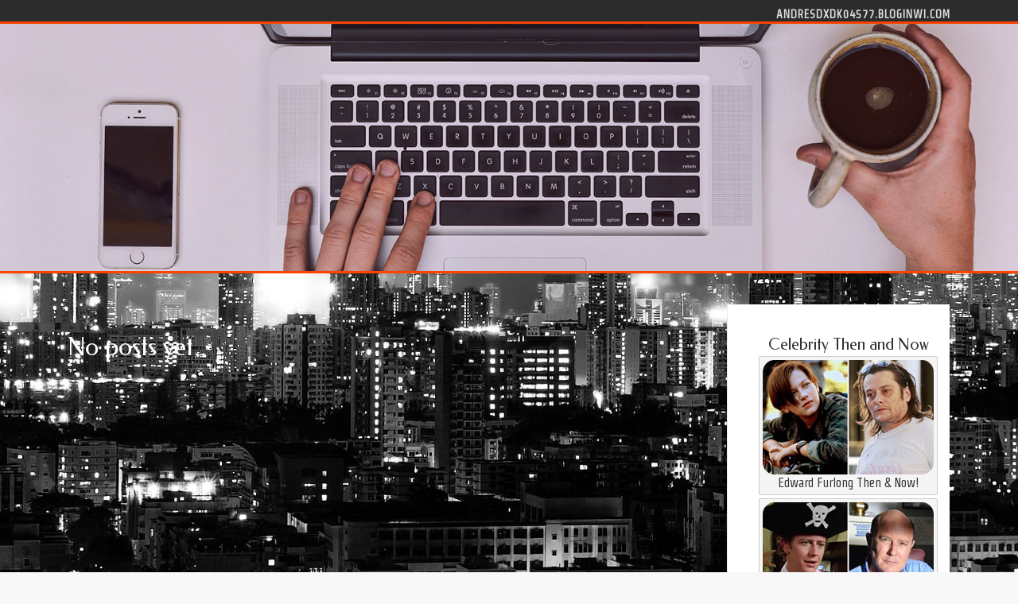

--- FILE ---
content_type: text/html; charset=UTF-8
request_url: https://andresdxdk04577.bloginwi.com/
body_size: 2733
content:
<!DOCTYPE html>
<html lang="en-US"><head>
<meta charset="UTF-8">
<meta name="viewport" content="width=device-width, initial-scale=1">
<title>New blog andresdxdk04577.bloginwi.com - homepage</title>

<script type="text/javascript" src="https://cdnjs.cloudflare.com/ajax/libs/jquery/3.3.1/jquery.min.js"></script>
<script type="text/javascript" src="https://media.bloginwi.com/blog/blog.js"></script>

<link rel="stylesheet" id="screenr-fonts-css" href="https://fonts.googleapis.com/css?family=Open%2BSans%3A400%2C300%2C300italic%2C400italic%2C600%2C600italic%2C700%2C700italic%7CMontserrat%3A400%2C700&amp;subset=latin%2Clatin-ext" type="text/css" media="all">
<link rel="stylesheet" href="https://cdnjs.cloudflare.com/ajax/libs/font-awesome/4.6.3/css/font-awesome.min.css">
<link rel="stylesheet" href="https://cdnjs.cloudflare.com/ajax/libs/twitter-bootstrap/4.0.0-alpha/css/bootstrap.min.css">
<link rel="stylesheet" id="screenr-style-css" href="https://media.bloginwi.com/blog/images/style.css" type="text/css" media="all">

<link href="https://media.bloginwi.com/favicon.ico" rel="shortcut icon" />

<link rel="canonical" href="https://andresdxdk04577.bloginwi.com/" />
<style type="text/css">@media (min-width: 1200px) {.container {max-width:1140px}}  </style>
</head>

<body class="single single-post postid-4 single-format-standard has-site-title has-site-tagline header-layout-fixed">
<div id="page" class="site"> <a class="skip-link screen-reader-text" href="#content">Skip to content</a>
  <header id="masthead" class="site-header" role="banner">
    <div class="container">
      <div class="site-branding">
        <p class="site-title"><a href="/" style="font-size: 14px;">andresdxdk04577.bloginwi.com</a></p>
        <p class="site-description">Welcome to our Blog!</p>
      </div>
     
    </div>
  </header>
  <section id="page-header-cover" class="section-slider swiper-slider fixed has-image">
    <div class="swiper-container swiper-container-horizontal" data-autoplay="0" style="top: 0px;">
      <div class="swiper-wrapper">
        <div class="swiper-slide slide-align-center activated swiper-slide-active" style="background-image: url('https://media.bloginwi.com/blog/images/img08.jpg'); ">
          <div class="swiper-slide-intro" style="opacity: 1;">
            <div class="swiper-intro-inner" style="padding-top: 13%; padding-bottom: 13%; margin-top: 0px;">
              <h2 class="swiper-slide-heading"></h2>
            </div>
          </div>
          <div class="overlay" style="opacity: 0.45;"></div>
        </div>
      </div>
    </div>
  </section>
  <div id="content" class="site-content">
    <div id="content-inside" class="container right-sidebar">
<div id="primary" class="content-area">
<main id="main" class="site-main" role="main">
  <style>
.single .entry-meta {
	padding-top: 0px;
}
.single .entry-header .entry-title {
    margin-bottom: 0px;
}

.entry-meta {
	border-top: 0px !Important;
}

.entry-title {
	font-size:23px !Important;
}
</style>
<br><h2>No posts yet</h2>
<div class="mfp-hide"><a href="https://broken-window-repair66766.bloginwi.com/73184349/15-of-the-most-popular-pinterest-boards-of-all-time-about-window-specialist">1</a><a href="https://meticulousanchor563.bloginwi.com/73184348/what-might-be-next-in-the-internet-marketing-service-in-nj">2</a><a href="https://colourful-socks64062.bloginwi.com/73184347/new-step-by-step-map-for-best-rainwater-irrigation-plumbing-services">3</a><a href="https://meticulousanchor563.bloginwi.com/73184346/the-qualities-of-an-ideal-yono-games">4</a><a href="https://jakubnvkz128066.bloginwi.com/73184345/เว-บตรง-ฝากถอน-งด-ข-นต-ำ">5</a><a href="https://keithxccb897946.bloginwi.com/73184344/연결-네트워크-웹-정복의-열쇠">6</a><a href="https://charlievssy012438.bloginwi.com/73184343/a-yama-350-banshee-the-legend-continues-on">7</a><a href="https://pornos53086.bloginwi.com/73184342/hammerhartes-video-mit-feuchter-ritze">8</a><a href="https://shanejpttv.bloginwi.com/73184341/the-3mmc-achat-site-diaries">9</a><a href="https://adamrofv108482.bloginwi.com/73184340/고통스러운-순간를">10</a><a href="https://jesseuyuw527810.bloginwi.com/73184339/france-visa">11</a><a href="https://rsabrgu436694.bloginwi.com/73184338/unleash-your-gaming-haven-mbi8-login-experience">12</a><a href="https://delilahrhki397247.bloginwi.com/73184337/8k8-the-new-standard-in-ultra-high-definition">13</a><a href="https://saulfpee288153.bloginwi.com/73184336/一个向日葵远程桌面">14</a><a href="https://janebdxo235029.bloginwi.com/73184335/focused-on-authority-based-platform-structure-vua99-control-logic-and-platform-stability">15</a></div></main>
</div>

<div id="secondary" class="widget-area sidebar" role="complementary">
<section id="search-2" class="widget widget_search">
  <form role="search" method="get" class="search-form" action="">
    <label> <span class="screen-reader-text">Search for:</span>
      <input type="search" class="search-field" placeholder="Search …" value="" name="s">
    </label>
    <input type="submit" class="search-submit" value="Search">
  </form>
</section>
<section id="recent-posts-2" class="widget widget_recent_entries">
  <h2 class="widget-title">Links</h2>
  <ul>
    <li><a href="https://bloginwi.com/login">Log in</a></li>
    <li><a href="/">Homepage</a></li>
    <li><a href="https://bloginwi.com">Start page</a></li>
    <li><a href="https://bloginwi.com/signup">Start your own blog</a></li>
    <li><a href="https://bloginwi.com/signup">Start your own blog</a></li>
    <li><a href="https://remove.backlinks.live" target="_blank">Report this page</a></li>
  </ul>
</section>
<section id="archives-2" class="widget widget_archive">
  <h2 class="widget-title">Archives</h2>
  <ul>
    <li><a href="/">2026</a></li>
  </ul>
</section>
<section id="categories-2" class="widget widget_categories">
  <h2 class="widget-title">Categories</h2>
  <ul>
    <li class="cat-item cat-item-1"><a href="#">Blog</a> </li>
  </ul>
</section>
<section id="meta-2" class="widget widget_meta">
  <h2 class="widget-title">Meta</h2>
  <ul>
    <li><a href="https://bloginwi.com/login">Log in</a></li>
    <li><a href="#">Entries <abbr title="Really Simple Syndication">RSS</abbr></a></li>
    <li><a href="#">Comments <abbr title="Really Simple Syndication">RSS</abbr></a></li>
    <li><a href="#">WordPress</a></li>
  </ul>
  <span style="width:100px; display:none; height:100px; "><a href="https://bloginwi.com/new-posts?1">1</a><a href="https://bloginwi.com/new-posts?2">2</a><a href="https://bloginwi.com/new-posts?3">3</a><a href="https://bloginwi.com/new-posts?4">4</a><a href="https://bloginwi.com/new-posts?5">5</a></span>
  <span style="display: none;"><a href="https://bloginwi.com/forum">forum</a></span>
</section>
</div>
      
    </div>
  </div>
  
<footer id="colophon" class="site-footer">
<div class=" site-info">
  <div class="container">
    <div class="site-copyright"> Copyright © 2026 <a href="https://bloginwi.com" rel="home">bloginwi.com</a>. All Rights Reserved. </div>
    <div class="theme-info"> <a href="https://bloginwi.com/contact" style="margin-right:50px;">Contact Us</a> Theme by FameThemes</div>
  </div>
</div>
</footer>
</div>

<script defer src="https://static.cloudflareinsights.com/beacon.min.js/vcd15cbe7772f49c399c6a5babf22c1241717689176015" integrity="sha512-ZpsOmlRQV6y907TI0dKBHq9Md29nnaEIPlkf84rnaERnq6zvWvPUqr2ft8M1aS28oN72PdrCzSjY4U6VaAw1EQ==" data-cf-beacon='{"version":"2024.11.0","token":"5fe3ff429d6a4fee88e8b1bfeca3b8e3","r":1,"server_timing":{"name":{"cfCacheStatus":true,"cfEdge":true,"cfExtPri":true,"cfL4":true,"cfOrigin":true,"cfSpeedBrain":true},"location_startswith":null}}' crossorigin="anonymous"></script>
</body>
</html>